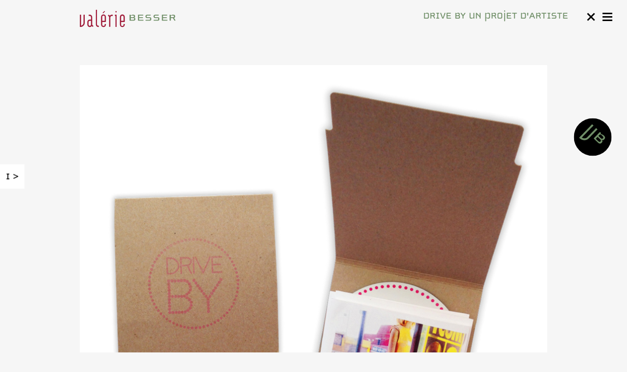

--- FILE ---
content_type: text/html; charset=UTF-8
request_url: https://www.valatwork.com/projet/drive-by-un-projet-d-artiste
body_size: 1428
content:
<!DOCTYPE html>
<html lang="fr">
	<head>
		<meta charset="utf-8">
		<meta http-equiv="X-UA-Compatible" content="IE=edge">
		<base href="https://www.valatwork.com/" />
		<title>Valérie Besser - DRIVE BY un projet d'artiste</title>
		<meta name="description" content="" />
		<meta name="keywords" content="" />
		<meta name="viewport" content="width=device-width, initial-scale=1, user-scalable=no" />
				<meta name="twitter:card" content="summary"/>
		<meta name="twitter:site" content="@"/>
		<meta name="twitter:image" content="https://www.valatwork.com/images/42/drive-by-un-projet-d-artiste_v5611694260266.jpg"/>
		<meta name="twitter:description" content=""/>
		<meta name="twitter:title" content="DRIVE BY un projet d'artiste"/>
		<meta name="twitter:url" content="https://www.valatwork.com/projet/drive-by-un-projet-d-artiste"/>
		<meta property="og:type" content="article" />
		<meta property="og:title" content="DRIVE BY un projet d'artiste" />
		<meta property="og:url" content="https://www.valatwork.com/projet/drive-by-un-projet-d-artiste" />
		<meta property="og:description" content="" />
		<meta property="og:site_name" content="Valérie Besser" />
		<meta property="og:locale" content="fr_FR" />
		<meta property="og:image" content="https://www.valatwork.com/images/42/drive-by-un-projet-d-artiste_v5611694260266.jpg" />
		<link rel="shortcut icon" href="favicon.png" />
		<link rel="apple-touch-icon" href="favicon.png" />
		<link type="text/css" rel="stylesheet" href="css/styles.css?time=1623747475" />		<link type="text/css" rel="stylesheet" href="css/fonts.min.css" />
		<link type="text/css" rel="stylesheet" href="css/font-awesome.min.css" />
		<link type="text/css" rel="stylesheet" href="css/photoswipe.css" />
		<link type="text/css" rel="stylesheet" href="css/default-skin/default-skin.css" />
		<script type="text/javascript" src="js/jquery-2.2.0.min.js"></script>
		<script type="text/javascript" src="js/jquery.easing.1.3.min.js"></script>
		<script type="text/javascript" src="js/packery.pkgd.min.js"></script>
		<script type="text/javascript" src="js/imagesloaded.pkgd.min.js"></script>
		<script type="text/javascript" src="js/jquery.lazy.min.js" defer></script>
		<script type="text/javascript" src="js/jquery.lazy.plugins.min.js" defer></script>
		<script type="text/javascript" src="js/moteur.js?time=1605174373"></script>		<script type="text/javascript" src="js/pages/projet.js?time=1601035644" defer></script>	</head>
	<body data-content="projet" data-url="projet/drive-by-un-projet-d-artiste" class="projet">
		<div id="wrapper">
						<header>
				<div class="table noborder nopadding">
					<div class="cell cell33">	<a href="https://www.valatwork.com/" class="accueil"><img src="images/valerie-besser_site_logo_1594125943.svg" alt="accueil"/></a>
</div>
					<div class="cell cell33"><span class="vert">Design graphique</span></div>
					<div class="cell cell33"><span class="rouge">Direction artistique</span></div>
				</div>
				<div class="titre">
					<h1 class="fit">DRIVE BY un projet d'artiste</h1>
				</div>
				<a href="javascript:void(0);" class="menu"><span class="line"></span><span class="line"></span><span class="line"></span></a>
				<a href="https://www.valatwork.com/" class="back"></a>			</header>
			<div id="circle"></div>
			<aside>
				<div class="header">
					<div class="table noborder nopadding">
						<div class="cell cell33">	<a href="https://www.valatwork.com/" class="accueil"><img src="images/valerie_besser_blanc.svg" alt="Valérie Besser - accueil"/></a>
</div>
						<div class="cell cell33"></div>
						<div class="cell cell33"></div>
					</div>
				</div>
				<nav>
					<ul class="fit-group">
								<li class="identite-visuelle">
				<a href="https://www.valatwork.com/identite-visuelle" class="fit"><span>Identité visuelle</span></a>
		</li>
		<li class="print">
				<a href="https://www.valatwork.com/print" class="fit"><span>Print</span></a>
		</li>
		<li class="illustration">
				<a href="https://www.valatwork.com/illustration" class="fit"><span>Illustration</span></a>
		</li>
		<li class="infos">
				<a href="https://www.valatwork.com/infos" class="fit"><span>Infos</span></a>
		</li>
					</ul>
				</nav>
								<a href="javascript:void(0);" class="close"><span class="line"></span><span class="line"></span><span class="line"></span></a>
			</aside>
			<main class="projet">
				<div id="pastille"><a href="https://www.valatwork.com/test/pdfs"><img src="images/valerie-besser_site_pastille_1594125943.svg" alt="Valérie Besser"/></a></div>
				<div class="content">			<div class="inner">
					<div class="image paysage">
												<img src="images/42/drive-by-un-projet-d-artiste_5611694260266.jpg" alt="DRIVE BY un projet d'artiste" width="1920" height="1920" data-size="1920x1920"/>
											</div>
					<div class="image paysage">
												<img src="images/42/drive-by-un-projet-d-artiste_5631694260266.jpg" alt="DRIVE BY un projet d'artiste" width="1920" height="1920" data-size="1920x1920"/>
											</div>
					<div class="image paysage">
												<img src="images/42/drive-by-un-projet-d-artiste_5651694260266.jpg" alt="DRIVE BY un projet d'artiste" width="1920" height="1920" data-size="1920x1920"/>
											</div>
					<div class="image paysage">
												<img src="images/42/drive-by-un-projet-d-artiste_5671694260266.jpg" alt="DRIVE BY un projet d'artiste" width="1920" height="1301" data-size="1920x1301"/>
											</div>
					<div class="image paysage">
												<img src="images/42/drive-by-un-projet-d-artiste_5691694260266.jpg" alt="DRIVE BY un projet d'artiste" width="1920" height="1301" data-size="1920x1301"/>
											</div>
					<div class="image portrait">
												<img src="images/42/drive-by-un-projet-d-artiste_5711694260266.jpg" alt="DRIVE BY un projet d'artiste" width="960" height="1560" data-size="960x1560"/>
											</div>
				<div class="contenu">
					<a href="javascript:void(0);" class="infos"></a>
					<a href="javascript:void(0);" class="close"></a>
					<div class="description">
						<p>Projet artistique multimedia / exposition</p>
<p>Logo, d&eacute;clinaisons de l'identit&eacute; visuelle &gt;<span class="Apple-converted-space">&nbsp; </span>catalogue, couverture de CD, site internet, carton d'invitation</p>					</div>
				</div>
							</div>				</div>
			</main>
			<footer class="reduce">
								<a href="javascript:void(0);" class="gotop"></a>
			</footer>
		</div>
	</body>
</html>


--- FILE ---
content_type: text/css
request_url: https://www.valatwork.com/css/styles.css?time=1623747475
body_size: 4889
content:
*{
border:0;
padding:0;
margin:0;
box-sizing:border-box;
}
*:focus{
outline:none;
}
.clean{
clear:both;
font-size:0px;
line-height:0px;
margin:0px;
padding:0px;
border:0px;
height:0px;
}
.no-transition{
-webkit-transition:none!important;
-moz-transition:none!important;
transition:none!important;
}
.force-loading{
height:0;
width:0;
overflow:hidden;
}
.noimg img{
visibility:hidden;
}
body,html{
min-height:100vh;
width:100%;
margin:0px;
padding:0px;
}
body{
position:relative;
color:#708f68;
background:#f6f6f6;
font-family:"chollaunicase", Helvetica, Arial, sans-serif;
text-transform:uppercase;
font-size:12px;
-moz-transition:background 800ms ease;
-webkit-transition:background 800ms ease;
transition:background 800ms ease;
}
body.maintenance{
color:#000000;
background:#f5f6f6;
font-size:12px;
overflow-x:hidden;
}
img,video,iframe{
display:inline-block;
max-width:100%;
width:auto;
max-height:100%;
height:auto;
margin:0;
vertical-align:top;
}
img[data-src],video{
width:100%;
}
a{
color:#a11d3b;
text-decoration:none;
}
a.pdf{
display:inline-block;
position:relative;
margin:20px 0;
}
a.pdf > *{
vertical-align:middle;
}
a.pdf:before{
content:"";
position:relative;
display:inline-block;
vertical-align:middle;
width:20px;
height:15px;
background:url('images/pdf.svg') left center no-repeat;
}
h1,h2,h3,h4,h5{
font-weight:normal;
font-size:inherit;
}
*+p{
margin-top:20px;
}
hr{
background:#000000;
width:10px;
height:5px;
margin:20px 0;
}
ul{
list-style-type:none;
}
small,.small{
font-size:0.8em;
}
.gauche{
text-align:left;
}
.centre{
text-align:center;
}
.droite{
text-align:right;
}
.w-auto{
width:auto;
margin-right:auto;
margin-left:auto;
min-width:250px;
padding:10px;
}
.hide{
display:none;
}
.v-hidden{
visibility:hidden;
}
.upper{
text-transform:uppercase;
}
.lower{
text-transform:lowercase;
}
.bold{
font-weight:bold;
}
.top{
vertical-align:top;
}
.bottom{
vertical-align:bottom;
}
.middle{
vertical-align:middle;
}
.w-auto:not(.table):not(table){
display:inline-block;
}
.table{
display:table;
table-layout:fixed;
border-collapse:collapse;
width:100%;
}
.table.nomargin{
margin:0;
}
.table+.table,table+table{
margin-top:10px;
}
.table .row{
display:table-row;
vertical-align:top;
}
.table .cell{
display:table-cell;
vertical-align:top;
padding:10px 20px;
}
.table.nopadding .cell,.table .cell.nopadding{
padding:0;
}
.table .col{
display:table-column;
vertical-align:top;
}
.table.middle .cell,.table.middle .row,.table.middle .col,.table .cell.middle,.table .row.middle,.table .col.middle{
vertical-align:middle;
}
.table.bottom .cell,.table.bottom .row,.table.bottom .col,.table .cell.bottom,.table .row.bottom,.table .col.bottom{
vertical-align:bottom;
}
.table .cell.cell10{
width:10%;
}
.table .cell.cell15{
width:15%;
}
.table .cell.cell20{
width:20%;
}
.table .cell.cell25{
width:25%;
}
.table .cell.cell30{
width:30%;
}
.table .cell.cell35{
width:30%;
}
.table .cell.cell33{
width:33.33%;
}
.table .cell.cell35{
width:35%;
}
.table .cell.cell40{
width:40%;
}
.table .cell.cell45{
width:45%;
}
.table .cell.cell50{
width:50%;
}
.table .cell.cell55{
width:55%;
}
.table .cell.cell60{
width:60%;
}
.table .cell.cell65{
width:60%;
}
.table .cell.cell66{
width:66.66%;
}
.table .cell.cell70{
width:70%;
}
.table .cell.cell75{
width:75%;
}
.table .cell.cell80{
width:80%;
}
.table .cell.cell85{
width:85%;
}
.table .cell.cell90{
width:90%;
}
.table .cell.cell95{
width:95%;
}
.table:not(.noborder) .cell+.cell,.table .row:not(.noborder) .cell+.cell{
border-left:1px solid #000000;
}
main > .content > .inner > .contenu *+.table,main > .content > .inner > .contenu *+table{
margin-top:20px;
}
.borderTop{
border-top:1px solid #000000;
}
.borderRight{
border-right:1px solid #000000;
}
.borderBottom{
border-bottom:1px solid #000000;
}
.borderLeft{
border-left:1px solid #000000;
}
.noborder{
border:0;
}
.border{
border:1px solid #000000;
}
.svg-container{
display:inline-block;
position:relative;
width:100%;
overflow:hidden;
}
.svg-container .svg-content{
display:inline-block;
position:relative;
max-height:100%;
max-width:100%;
width:auto;
height:auto;
}
.vert{
color:#708f68;
}
.rouge{
color:#a11d3b;
}
.reseau+.reseau:before{
content:"/";
display:inline-block;
padding:0 5px;
}
#pastille{
position:fixed;
top:33.33%;
right:30px;
width:80px;
height:80px;
overflow:hidden;
z-index:999;
-webkit-transition:opacity 200ms ease;
-moz-transition:opacity 200ms ease;
transition:opacity 200ms ease;
}
#wrapper{
position:relative;
margin:0 auto;
width:100%;
min-height:100%;
}
/*Header*/
header{
position:relative;
padding:20px calc(25px + 10vw);
font-size:26px;
-webkit-transition:opacity 200ms ease,top 200ms ease;
-moz-transition:opacity 200ms ease,top 200ms ease;
transition:opacity 200ms ease,top 200ms ease;
}
header.sticky{
position:fixed;
top:-100%;
z-index:1;
background:#f6f6f6;
}
header.sticky.show{
top:0;
}
header a.accueil{
display:block;
margin-left:10px;
width:226px;
}
header .table .cell span{
display:inline-block;
margin-left:10px;
margin-top:3px;
}
body:not(.accueil) header .table .cell span{
display:none;
}
header .titre{
position:absolute;
top:21px;
right:120px;
left:33.33%;
font-size:26px;
color:#708f68;
}
header .titre > h1,header .titre > h2{
text-align:right;
}
header a.menu{
position:absolute;
display:block;
top:28px;
right:30px;
width:20px;
z-index:3;
}
header a.menu .line{
position:relative;
display:block;
width:100%;
height:3px;
background:#000000;
-webkit-transition:all 300ms cubic-bezier(0.175, 0.885, 0.32, 1.275);
-moz-transition:all 300ms cubic-bezier(0.175, 0.885, 0.32, 1.275);
transition:all 300ms cubic-bezier(0.175, 0.885, 0.32, 1.275);
-webkit-transform-origin:50% 50%;
-moz-transform-origin:50% 50%;
transform-origin:50% 50%;
}
header a.menu .line+.line{
margin-top:4px;
}
header a.menu.rotate .line:nth-child(1){
-webkit-transform:rotate(45deg) translate(4.25px,4.5px);
-moz-transform:rotate(45deg) translate(4.25px,4.5px);
transform:rotate(45deg) translate(4.25px,4.5px);
}
header a.menu.rotate .line:nth-child(2){
visibility:hidden;
}
header a.menu.rotate .line:nth-child(3){
-webkit-transform:rotate(-45deg) translate(5px,-6px);
-moz-transform:rotate(-45deg) translate(5px,-6px);
transform:rotate(-45deg) translate(5px,-6px);
}
header a.back{
position:absolute;
display:block;
top:28px;
right:65px;
width:17px;
height:17px;
background:url('images/close.svg') center center no-repeat;
background-size:100% auto;
}
/*Footer*/
footer{
height:100px;
position:relative;
padding:20px calc(25px + 10vw);
font-size:26px;
}
footer .table{
max-width:1120px;
}
footer a.gotop{
position:absolute;
display:block;
top:25px;
right:30px;
width:20px;
height:10px;
background:url('images/gotop.svg') center center no-repeat;
background-size:100% auto;
}
footer.reduce{
height:30px;
padding:0;
}
footer.reduce a.gotop{
top:0;
right:30px;
}
footer .table.nopadding .cell{
padding-left:10px;
}
/*Aside*/
#circle{
position:fixed;
top:0;
right:0;
border-radius:50%;
background:#708f68;
-webkit-transform:translate(50%,-50%) scale(0);
-moz-transform:translate(50%,-50%) scale(0);
transform:translate(50%,-50%) scale(0);
-webkit-transition:transform 150ms ease;
-moz-transition:transform 150ms ease;
transition:transform 150ms ease;
z-index:2;
}
#circle.show{
-webkit-transform:translate(50%,-50%) scale(1);
-moz-transform:translate(50%,-50%) scale(1);
transform:translate(50%,-50%) scale(1);
}
aside{
position:fixed;
top:0;
right:0;
bottom:0;
left:0;
z-index:4;
padding:20px 0;
font-size:26px;
background:#708f68;
color:#ffffff;
visibility:hidden;
}
aside .header{
padding:0 calc(25px + 10vw);
}
aside nav{
position:relative;
}
aside nav > ul{
display:block;
position:absolute;
top:50%;
right:0;
left:0;
max-height:100%;
-webkit-transform:translateY(-50%);
-moz-transform:translateY(-50%);
transform:translateY(-50%);
padding:50px calc(25px + 10vw);
}
aside nav > ul.mask{
background:#87aa7f;
z-index:1;
-webkit-clip-path:circle(0px);
clip-path:circle(0px);
pointer-events:none;
}
aside nav > ul > li{
position:relative;
display:block;
font-size:116px;
line-height:180%;
}
aside nav ul li a{
position:relative;
vertical-align:middle;
cursor:none;
}
aside nav ul li a span{
white-space:nowrap;
}
aside a{
color:#ffffff;
}
aside nav > ul.mask a{
color:#a11d3b;
}
aside a.accueil{
display:block;
margin-left:10px;
width:226px;
}
aside .footer{
padding:0 calc(25px + 10vw);
}
aside .footer .table{
height:100px;
}
aside .footer .table.nopadding .cell{
padding-left:10px;
}
aside a.close{
position:absolute;
display:block;
top:28px;
right:30px;
width:20px;
height:17px;
}
aside a.close .line{
position:relative;
display:block;
width:100%;
height:3px;
background:#ffffff;
-webkit-transition:all 300ms cubic-bezier(0.175, 0.885, 0.32, 1.275);
-moz-transition:all 300ms cubic-bezier(0.175, 0.885, 0.32, 1.275);
transition:all 300ms cubic-bezier(0.175, 0.885, 0.32, 1.275);
-webkit-transform-origin:50% 50%;
-moz-transform-origin:50% 50%;
transform-origin:50% 50%;
}
aside a.close .line+.line{
margin-top:4px;
}
aside a.close.rotate .line:nth-child(1){
-webkit-transform:rotate(45deg) translate(4.25px,4.5px);
-moz-transform:rotate(45deg) translate(4.25px,4.5px);
transform:rotate(45deg) translate(4.25px,4.5px);
}
aside a.close.rotate .line:nth-child(2){
visibility:hidden;
}
aside a.close.rotate .line:nth-child(3){
-webkit-transform:rotate(-45deg) translate(5px,-6px);
-moz-transform:rotate(-45deg) translate(5px,-6px);
transform:rotate(-45deg) translate(5px,-6px);
}
aside.show{
visibility:visible;
}
/*Main*/
main{
position:relative;
font-size:18px;
height:100%;
}
main > .content{
height:100%;
padding:50px 0;
}
main > .content > .inner{
position:relative;
height:100%;
max-width:1120px;
margin:0 calc(25px + 10vw);
}
main > .content > .inner > .contenu{
padding:0 calc(25px + 6.45vw);
font-size:56px;
}
main.page > .content > .inner > .contenu{
font-size:52px;
}
main > .content > .inner > .image{
text-align:center;
margin:0 10px 50px 10px;
}
main > .content > .inner > .image.paysage{
max-width:1120px;
}
main > .content > .inner > .image.portrait{
max-width:622px;
}
main > .content > .inner > .image span{
display:block;
}
main > .content > .inner table{
width:100%;
border-spacing:0;
border-collapse:collapse;
margin:10px 0;
text-align:left;
}
main > .content > .inner table.fixed{
table-layout:fixed;
}
main > .content > .inner table.auto{
width:auto;
}
main > .content > .inner table th,main > .content > .inner table td{
vertical-align:middle;
}
main > .content > .inner table.nopadding th,main > .content > .inner table.nopadding td,main > .content > .inner table tr.nopadding th,main > .content > .inner table tr.nopadding td,main > .content > .inner table th.nopadding,main > .content > .inner table td.nopadding{
padding:0px;
}
main > .content > .inner table th{
font-weight:bold;
}
main > .content > .inner table.gauche th,main > .content > .inner table.gauche td,main > .content > .inner table tr.gauche th,main > .content > .inner table tr.gauche td,main > .content > .inner table th.gauche,main > .content > .inner table td.gauche{
text-align:left;
}
main > .content > .inner table.droite th,main > .content > .inner table.droite td,main > .content > .inner table tr.droite th,main > .content > .inner table tr.droite td,main > .content > .inner table th.droite,main > .content > .inner table td.droite{
text-align:right;
}
main > .content > .inner table.centre th,main > .content > .inner table.centre td,main > .content > .inner table tr.centre th,main > .content > .inner table tr.centre td,main > .content > .inner table th.centre,main > .content > .inner table td.centre{
text-align:center;
}
main > .content > .inner table.borderall th,main > .content > .inner table.borderall td,main > .content > .inner table tr.borderall th,main > .content > .inner table tr.borderall td,main > .content > .inner table th.borderall,main > .content > .inner table td.borderall{
border:1px solid #000000;
}
main > .content > .inner table.borderall.borderthick th,main > .content > .inner table.borderall.borderthick td,main > .content > .inner table tr.borderall.borderthick th,main > .content > .inner table tr.borderall.borderthick td,main > .content > .inner table th.borderall.borderthick,main > .content > .inner table td.borderall.borderthick{
border-width:2px;
}
main > .content > .inner table.borderright th,main > .content > .inner table.borderright td,main > .content > .inner table tr.borderright th,main > .content > .inner table tr.borderright td,main > .content > .inner table th.borderright,main > .content > .inner table td.borderright{
border-right-width:1px;
border-right-style:solid;
border-right-color:#000000;
}
main > .content > .inner table.borderright.borderthick th,main > .content > .inner table.borderright.borderthick td,main > .content > .inner table tr.borderright.borderthick th,main > .content > .inner table tr.borderright.borderthick td,main > .content > .inner table th.borderright.borderthick,main > .content > .inner table td.borderright.borderthick{
border-right-width:2px;
}
main > .content > .inner table.bordertop th,main > .content > .inner table.bordertop td,main > .content > .inner table tr.bordertop th,main > .content > .inner table tr.bordertop td,main > .content > .inner table th.bordertop,main > .content > .inner table td.bordertop{
border-top-width:1px;
border-top-style:solid;
border-top-color:#000000;
}
main > .content > .inner table.bordertop.borderthick th,main > .content > .inner table.bordertop.borderthick td,main > .content > .inner table tr.bordertop.borderthick th,main > .content > .inner table tr.bordertop.borderthick td,main > .content > .inner table th.bordertop.borderthick,main > .content > .inner table td.bordertop.borderthick{
border-top-width:2px;
}
main > .content > .inner table.borderbottom th,main > .content > .inner table.borderbottom td,main > .content > .inner table tr.borderbottom th,main > .content > .inner table tr.borderbottom td,main > .content > .inner table th.borderbottom,main > .content > .inner table td.borderbottom{
border-bottom-width:1px;
border-bottom-style:solid;
border-bottom-color:#000000;
}
main > .content > .inner table.borderbottom.borderthick th,main > .content > .inner table.borderbottom.borderthick td,main > .content > .inner table tr.borderbottom.borderthick th,main > .content > .inner table tr.borderbottom.borderthick td,main > .content > .inner table th.borderbottom.borderthick,main > .content > .inner table td.borderbottom.borderthick{
border-bottom-width:2px;
}
main > .content > .inner table.borderleft th,main > .content > .inner table.borderleft td,main > .content > .inner table tr.borderleft th,main > .content > .inner table tr.borderleft td,main > .content > .inner table th.borderleft,main > .content > .inner table td.borderleft{
border-left-width:1px;
border-left-style:solid;
border-left-color:#000000;
}
main > .content > .inner table.borderleft.borderthick th,main > .content > .inner table.borderleft.borderthick td,main > .content > .inner table tr.borderleft.borderthick th,main > .content > .inner table tr.borderleft.borderthick td,main > .content > .inner table th.borderleft.borderthick,main > .content > .inner table td.borderleft.borderthick{
border-left-width:2px;
}
main > .content > .inner table.borderthick th,main > .content > .inner table.borderthick td,main > .content > .inner table tr.borderthick th,main > .content > .inner table tr.borderthick td,main > .content > .inner table th.borderthick,main > .content > .inner table td.borderthick{
border-width:2px;
}
main > .content > .inner table tr.selected,main > .content > .inner table th.selected,main > .content > .inner table td.selected{
background:rgba(0,0,0,0.2);
font-weight:bold;
}
main > .content > .inner table.vtop th,main > .content > .inner table.vtop td,main > .content > .inner table tr.vtop th,main > .content > .inner table tr.vtop td,main > .content > .inner table th.vtop,main > .content > .inner table td.vtop{
vertical-align:top;
}
main > .content > .inner table.vmiddle th,main > .content > .inner table.vmiddle td,main > .content > .inner table tr.vmiddle th,main > .content > .inner table tr.vmiddle td,main > .content > .inner table th.vmiddle,main > .content > .inner table td.vmiddle{
vertical-align:middle;
}
main > .content > .inner table.vbottom th,main > .content > .inner table.vbottom td,main > .content > .inner table tr.vbottom th,main > .content > .inner table tr.vbottom td,main > .content > .inner table th.vbottom,main > .content > .inner table td.vbottom{
vertical-align:bottom;
}
main > .content > .inner ul:not(.nomargin){
margin-bottom:20px;
}
/*Intro*/
body.intro{
background:#ffffff;
}
body.intro #pastille{
opacity:0;
display:none;
}
body.intro header{
opacity:0;
}
body.intro header:before{
content:"";
position:absolute;
z-index:1;
top:0;
right:0;
bottom:0;
left:0;
}
#intro_logo{
position:relative;
height:100vh;
}
#intro_logo .image{
position:absolute;
top:50%;
left:50%;
width:784px;
-webkit-transform:translate(-50%,-50%);
-moz-transform:translate(-50%,50%);
transform:translate(-50%,-50%);
z-index:10;
text-align:center;
}
#intro_logo .image img{
width:65%;
}
#intro_logo .mentions{
position:absolute;
bottom:0;
left:50%;
height:150px;
max-height:25%;
width:509.6px;
font-size:26px;
z-index:10;
opacity:0;
-webkit-transform:translateX(-50%);
-moz-transform:translateX(-50%);
transform:translateX(-50%);
white-space:nowrap;
}
#intro_logo .rectLeft,#intro_logo .rectRight{
position:absolute;
top:0;
height:100%;
z-index:2;
background:#ffffff;
width:50%;
display:none;
}
#intro_logo .rectLeft{
left:0;
}
#intro_logo .rectRight{
right:0;
}
#intro_logo .rectLeft:after,#intro_logo .rectRight:after{
content:"";
position:absolute;
bottom:0;
width:4px;
height:72%;
background:#708f68;
z-index:3;
}
#intro_logo .rectLeft:after{
right:0;
}
#intro_logo .rectRight:after{
left:0;
}
#intro_texte{
position:relative;
padding:150px calc(50px + 15vw);
font-size:52px;
}
#intro_texte:after{
content:"";
position:absolute;
width:22px;
height:11px;
bottom:50px;
left:50%;
background:url('images/fleche.svg') center center no-repeat;
-webkit-transform:translate(-50%,-50%);
-moz-transform:translate(-50%,-50%);
transform:translate(-50%,-50%);
}
/*Page*/
body.page{
background:#ffffff;
}
body.page header.sticky{
background:#ffffff;
}
main.page > .content > .inner > .image{
text-align:left;
background-size:cover;
background-repeat:no-repeat;
background-position:center center;
}
main.page > .content > .inner > .image img{
width:100%;
height:auto;
max-width:none;
max-height:none;
}
/*Accueil*/
body.accueil header a.back{
display:none;
}
body.accueil header .titre{
display:none;
}
main.accueil > .content > .inner .grid-sizer{
width:11.11%;
}
main.accueil > .content > .inner .projet{
padding:10px;
}
main.accueil > .content > .inner .projet,main.accueil > .content > .inner .projet.size1{
width:33.33%;
}
main.accueil > .content > .inner .projet.size2{
width:66.66%;
}
main.accueil > .content > .inner .projet a{
position:relative;
display:block;
-webkit-box-shadow:5px 5px 5px 0px rgba(0,0,0,0.1);
-moz-box-shadow:5px 5px 5px 0px rgba(0,0,0,0.1);
box-shadow:5px 5px 5px 0px rgba(0,0,0,0.1);
-webkit-transition:-webkit-box-shadow 200ms ease,opacity 200ms ease;
-moz-transition:-moz-box-shadow 200ms ease, opacity 200ms ease;
transition:box-shadow 200ms ease, opacity 200ms ease;
}
main.accueil > .content > .inner .projet a .image{
background-size:cover;
background-repeat:no-repeat;
background-position:center center;
}
main.accueil > .content > .inner .projet img,main.accueil > .content > .inner .projet video{
width:100%;
height:auto;
max-width:none;
max-height:none;
}
main.accueil > .content > .inner .projet .titre{
position:absolute;
top:10px;
right:10px;
bottom:10px;
left:10px;
background:rgba(246,246,246,0.9);
color:#a11d3b;
font-size:26px;
text-align:left;
opacity:0;
-webkit-transition:opacity 200ms ease;
-moz-transition:opacity 200ms ease;
transition:opacity 200ms ease;
}
main.accueil > .content > .inner .projet .titre .content{
position:absolute;
padding:30px;
top:50%;
-webkit-transform:translateY(-50%);
-moz-transform:translateY(-50%);
transform:translateY(-50%);
vertical-align:middle;
}
/*Projets*/
main.projets > .content > .inner .grid-sizer{
width:11.11%;
}
main.projets > .content > .inner .projet{
padding:10px;
}
main.projets > .content > .inner .projet,main.projets > .content > .inner .projet.size1{
width:33.33%;
}
main.projets > .content > .inner .projet.size2{
width:66.66%;
}
main.projets > .content > .inner .projet a{
position:relative;
display:block;
-webkit-box-shadow:5px 5px 5px 0px rgba(0,0,0,0.1);
-moz-box-shadow:5px 5px 5px 0px rgba(0,0,0,0.1);
box-shadow:5px 5px 5px 0px rgba(0,0,0,0.1);
-webkit-transition:-webkit-box-shadow opacity 200ms ease;
-moz-transition:-moz-box-shadow opacity 200ms ease;
transition:box-shadow 200ms ease;
}
main.projets > .content > .inner .projet a .image{
background-size:cover;
background-repeat:no-repeat;
background-position:center center;
}
main.projets > .content > .inner .projet img,main.projets > .content > .inner .projet video{
width:100%;
height:auto;
max-width:none;
max-height:none;
}
main.projets > .content > .inner .projet .titre{
position:absolute;
top:10px;
right:10px;
bottom:10px;
left:10px;
background:rgba(246,246,246,0.9);
color:#a11d3b;
font-size:26px;
text-align:left;
opacity:0;
-webkit-transition:opacity 200ms ease;
-moz-transition:opacity 200ms ease;
transition:opacity 200ms ease;
}
main.projets > .content > .inner .projet .titre .content{
position:absolute;
padding:30px;
top:50%;
-webkit-transform:translateY(-50%);
-moz-transform:translateY(-50%);
transform:translateY(-50%);
vertical-align:middle;
}
/*Projet*/
main.projet > .content > .inner > .image{
text-align:left;
background-size:cover;
background-repeat:no-repeat;
background-position:center center;
}
main.projet > .content > .inner > .image.portrait{
width:55.55%;
}
main.projet > .content > .inner > h5{
margin-top:100px;
margin-bottom:50px;
font-size:26px;
}
main.projet > .content > .inner > .contenu{
position:fixed;
top:50%;
left:0;
width:24.998%;
height:calc(-340px + 90vh);
-webkit-transform:translate(-100%,-50%);
-moz-transform:translate(-100%,-50%);
transform:translate(-100%,-50%);
background-color:#ffffff;
padding:20px;
z-index:1;
-webkit-transition:-webkit-transform 200ms ease;
-moz-transition:-moz-transform 200ms ease;
transition:transform 200ms ease;
}
main.projet > .content > .inner > .contenu.show{
-webkit-transform:translate(0,-50%);
-moz-transform:translate(0,-50%);
transform:translate(0,-50%);
}
main.projet > .content > .inner > .contenu a.infos{
position:absolute;
display:block;
top:50%;
left:100%;
-webkit-transform:translateY(-50%);
-moz-transform:translateY(-50%);
transform:translateY(-50%);
vertical-align:middle;
width:50px;
height:50px;
background:url('images/infos.svg') center center no-repeat;
background-size:60% auto;
background-color:#ffffff;
-webkit-transition:left 200ms ease;
-moz-transition:left 200ms ease;
transition:left 200ms ease;
}
main.projet > .content > .inner > .contenu.show a.infos{
left:-100%;
}
main.projet > .content > .inner > .contenu a.close{
position:absolute;
display:block;
top:8px;
right:8px;
width:17px;
height:17px;
background:url('images/close.svg') center center no-repeat;
background-size:100% auto;
}
main.projet > .content > .inner > .contenu > .description{
position:relative;
font-size:26px;
max-height:100%;
overflow-x:hidden;
overflow-y:auto;
}
main.projet > .content > .inner .grid-sizer{
width:11.11%;
}
main.projet > .content > .inner .projet{
padding:10px;
}
main.projet > .content > .inner .projet{
width:33.33%;
}
main.projet > .content > .inner .projet a{
position:relative;
display:block;
-webkit-box-shadow:5px 5px 5px 0px rgba(0,0,0,0.1);
-moz-box-shadow:5px 5px 5px 0px rgba(0,0,0,0.1);
box-shadow:5px 5px 5px 0px rgba(0,0,0,0.1);
-webkit-transition:-webkit-box-shadow 200ms ease,opacity 200ms ease;
-moz-transition:-moz-box-shadow 200ms ease, opacity 200ms ease;
transition:box-shadow 200ms ease, opacity 200ms ease;
}
main.projet > .content > .inner .projet a .image{
-webkit-filter:grayscale(100%);
filter:grayscale(100%);
background-size:cover;
background-repeat:no-repeat;
background-position:center center;
}
main.projet > .content > .inner > .image img,main.projet > .content > .inner .projet img,main.projet > .content > .inner .projet video{
width:100%;
height:auto;
max-width:none;
max-height:none;
}
main.projet > .content > .inner .projet .titre{
position:absolute;
top:10px;
right:10px;
bottom:10px;
left:10px;
background:rgba(246,246,246,0.9);
color:#a11d3b;
font-size:26px;
text-align:left;
opacity:0;
-webkit-transition:opacity 200ms ease;
-moz-transition:opacity 200ms ease;
transition:opacity 200ms ease;
}
main.projet > .content > .inner .projet .titre .content{
position:absolute;
padding:10px;
top:50%;
-webkit-transform:translateY(-50%);
-moz-transform:translateY(-50%);
transform:translateY(-50%);
vertical-align:middle;
}
/*Loaded&Loading*/
body:not(.loaded){
overflow:hidden;
}
body:not(.loaded) *{
visibility:hidden!important;
}
/*PhotoSwipe*/

/*Mobile*/
body.mobile{

}
/*Not Mobile*/
body:not(.mobile)::-webkit-scrollbar,body:not(.mobile) main.projet > .content > .inner > .contenu > .description::-webkit-scrollbar{width:0!important}
body:not(.mobile),body:not(.mobile) main.projet > .content > .inner > .contenu > .description{overflow:-moz-scrollbars-none;scrollbar-width:none;}
body:not(.mobile),body:not(.mobile) main.projet > .content > .inner > .contenu > .description{-ms-overflow-style:none;}
body:not(.mobile) main.accueil > .content > .inner .projet a:hover,body:not(.mobile) main.projets > .content > .inner .projet a:hover,body:not(.mobile) main.projet > .content > .inner .assoc a:hover{
-webkit-box-shadow:5px 5px 5px 0px rgba(0,0,0,0);
-moz-box-shadow:5px 5px 5px 0px rgba(0,0,0,0);
box-shadow:5px 5px 5px 0px rgba(0,0,0,0);
}
body:not(.mobile) main.accueil > .content > .inner .projet a:hover .titre,body:not(.mobile) main.projets > .content > .inner .projet a:hover .titre,body:not(.mobile) main.projet > .content > .inner .assoc a:hover .titre{
opacity:1;
}
/*Responsive elements*/
@media screen and (min-width:1441px){
main > .content > .inner{
margin:0 auto;
}
}
@media screen and (max-width:1440px){
#intro_logo .image{
width:calc(256px + 36.67vw);
}
#intro_logo .mentions{
width:calc(165.5px + 23.85vw);
}
header a.accueil{
width:calc(112px + 7.92vw);
}
aside a.accueil{
width:calc(112px + 7.92vw);
}
header .titre{
top:calc(10.5px + 0.729vw);
}
header a.menu{
top:calc(7px + 1.458vw);
}
header a.back{
top:calc(7px + 1.458vw);
}
aside a.close{
top:calc(7px + 1.458vw);
}
}
@media screen and (max-width:1280px){
header{
padding:calc(4px + 1.25vw) calc(-91.8px + 19.125vw);
}
header a.menu{
right:calc(-2px + 2.5vw);
}
header a.back{
right:calc(33px + 2.5vw);
}
aside a.close{
right:calc(-2px + 2.5vw);
}
footer a.gotop{
right:calc(-2px + 2.5vw);
}
footer.reduce a.gotop{
right:calc(-2px + 2.5vw);
}
main > .content > .inner{
margin:0 calc(-91.8px + 19.125vw);
}
aside{
padding:calc(4px + 1.25vw) 0;
}
aside .header{
padding:0 calc(-91.8px + 19.125vw);
}
aside nav > ul{
padding:50px calc(-75.8px + 17.875vw);
}
aside .footer{
padding:0 calc(-91.8px + 19.125vw);
}
footer{
padding:calc(-12px + 2.5vw) calc(-75.8px + 17.875vw);
}
#intro_texte{
padding:150px calc(-75.8px + 17.875vw);
}
main.projet > .content > .inner > .contenu{
width:calc(192px + 10vw);
}
#pastille{
width:6.25vw;
height:6.25vw;
}
}
@media screen and (max-width:800px){
#pastille{
display:none;
}
main.accueil > .content > .inner .grid-sizer,main.projets > .content > .inner .grid-sizer,main.projet > .content > .inner .grid-sizer{
width:50%;
}
main.accueil > .content > .inner .projet,main.accueil > .content > .inner .projet.size1,main.accueil > .content > .inner .projet.size2,main.projets > .content > .inner .projet,main.projets > .content > .inner .projet.size1,main.projets > .content > .inner .projet.size2,main.projet > .content > .inner .projet{
width:50%;
}
header .titre{
position:relative;
padding:0 10px;
width:100%;
top:auto;
right:auto;
left:auto;
}
header .table .cell:not(:first-child){
display:none;
}
aside .footer{
padding-right:10px;
}
aside .footer .table{
height:36px;
}
aside .footer .table .cell:nth-child(2){
text-align:center;
}
aside .footer .table .cell:last-child{
text-align:right;
}
footer{
height:46px;
padding:20px 10px 10px 0;
}
footer .table .cell:nth-child(2){
text-align:center;
}
footer .table .cell:last-child{
text-align:right;
}
footer a.gotop{
top:0;
width:20px;
height:10px;
}
}
@media screen and (max-width:480px){
main.accueil > .content > .inner .grid-sizer,main.projets > .content > .inner .grid-sizer,main.projet > .content > .inner .grid-sizer,main.accueil > .content > .inner .projet,main.accueil > .content > .inner .projet.size1,main.accueil > .content > .inner .projet.size2,main.projets > .content > .inner .projet,main.projets > .content > .inner .projet.size1,main.projets > .content > .inner .projet.size2,main.projet > .content > .inner .projet{
width:100%;
}
#intro_logo .image{
width:90%;
top:40%;
}
#intro_logo .mentions{
width:58.25%;
max-height:35%;
}
#intro_logo .mentions .table{
display:block;
}
#intro_logo .mentions .table .cell{
display:block;
width:100%;
text-align:left;
}
#intro_texte{
padding:150px 10px;
}
header{
padding:10px 0;
}
header .table{
max-width:1120px;
}
header a.accueil{
width:150px;
}
header a.menu{
top:9px;
right:5px;
width:30px;
height:27px;
padding:5px;
}
header a.back{
top:14px;
right:45px;
}
aside{
padding:10px 0;
}
aside .header{
padding:0;
}
aside a.accueil{
width:150px;
}
aside a.close{
top:9px;
right:5px;
padding:5px;
width:30px;
height:27px;
}
footer a.gotop{
top:-5px;
right:50%;
-webkit-transform:translateX(50%);
-moz-transform:translateX(50%);
transform:translateX(50%);
padding:5px;
width:30px;
height:20px;
background-size:20px auto;
}
footer.reduce a.gotop{
top:-5px;
right:50%;
-webkit-transform:translateX(50%);
-moz-transform:translateX(50%);
transform:translateX(50%);
padding:5px;
width:30px;
height:20px;
background-size:20px auto;
}
aside nav > ul{
padding:50px 10px;
}
aside .footer{
padding:0;
}
aside .footer .table{
max-width:1120px;
}
main > .content > .inner{
margin:0;
}
main > .content > .inner > .contenu{
padding:0 10px;
}
main.projet > .content > .inner > .contenu{
position:relative;
top:auto;
left:auto;
width:auto;
height:auto!important;
margin:0 10px;
-webkit-transform:none!important;
-moz-transform:none!important;
transform:none!important;
z-index:0;
}
main.projet > .content > .inner > .contenu a.infos,main.projet > .content > .inner > .contenu a.close{
display:none;
}
main.projet > .content > .inner > h5{
margin-top:50px;
margin-bottom:20px;
padding:0 10px;
}
}
/*Responsive textes*/
@media screen and (min-width:481px) and (max-width:1440px){
#intro_logo .mentions{
font-size:calc(14px + 0.83vw);
}
#intro_texte{
font-size:calc(17px + 2.4vw);
}
header{
font-size:calc(14px + 0.83vw);
}
header .titre{
font-size:calc(14px + 0.83vw);
}
footer{
font-size:calc(14px + 0.83vw);
}
aside{
font-size:calc(14px + 0.83vw);
}
aside nav > ul > li{
font-size:calc(17px + 6.875vw);
}
main.accueil > .content > .inner .projet .titre,main.projets > .content > .inner .projet .titre,main.projet > .content > .inner .projet .titre{
font-size:calc(14px + 0.83vw);
}
main > .content > .inner > .contenu{
font-size:calc(13.5px + 3.23vw);
}
main.page > .content > .inner > .contenu{
font-size:calc(17px + 2.4vw);
}
main.projet > .content > .inner > .contenu > .description{
font-size:calc(14px + 0.83vw);
}
}
@media screen and (max-width:480px){
#intro_logo .mentions{
font-size:18px;
}
#intro_texte{
font-size:29px;
}
header{
font-size:18px;
}
header .titre{
font-size:18px;
}
footer{
font-size:18px;
}
aside{
font-size:18px;
}
main.accueil > .content > .inner .projet .titre,main.projets > .content > .inner .projet .titre,main.projet > .content > .inner .projet .titre{
font-size:18px;
}
aside nav > ul > li{
font-size:50px;
}
main > .content > .inner > .contenu,main.page > .content > .inner > .contenu{
font-size:29px;
}
main.projet > .content > .inner > .contenu > .description{
font-size:18px;
}
main.projet > .content > .inner > h5{
font-size:16px;
}
}

--- FILE ---
content_type: text/css
request_url: https://www.valatwork.com/css/fonts.min.css
body_size: 96
content:
@font-face{
	font-family: 'chollaunicase';
	src: url('fonts/chollaunicase-medium.eot');
	src: url('fonts/chollaunicase-medium.eot?#iefix') format('embedded-opentype'),
		url('fonts/chollaunicase-medium.woff2') format('woff2'),
		url('fonts/chollaunicase-medium.woff') format('woff'),
		url('fonts/chollaunicase-medium.ttf') format('truetype'),
		url('fonts/chollaunicase-medium.svg#chollaunicasemedium') format('svg');
	font-weight:normal;
	font-style:normal;
}

--- FILE ---
content_type: image/svg+xml
request_url: https://www.valatwork.com/css/images/close.svg
body_size: 105
content:
<svg id="Calque_1" data-name="Calque 1" xmlns="http://www.w3.org/2000/svg" viewBox="0 0 17 17"><title>Plan de travail 25</title><rect x="-1.5" y="7" width="20" height="3" transform="translate(-3.52 8.5) rotate(-45)"/><rect x="7" y="-1.5" width="3" height="20" transform="translate(-3.52 8.5) rotate(-45)"/></svg>

--- FILE ---
content_type: image/svg+xml
request_url: https://www.valatwork.com/images/valerie-besser_site_logo_1594125943.svg
body_size: 1224
content:
<svg id="Calque_1" data-name="Calque 1" xmlns="http://www.w3.org/2000/svg" viewBox="0 0 218 44"><defs><style>.cls-1{fill:#a11d3b;}.cls-2{fill:#708f68;}</style></defs><title>Plan de travail 20</title><path class="cls-1" d="M73.18,10.17v2.58h1.28v23H77V10.17Zm1.28-4.84H77V2.76H74.46Z"/><path class="cls-1" d="M0,10.17H2.57v23c1.16,0,5.07-1.84,5.07-5.58V10.17H10.2v17.4c0,4.66-4.34,8.4-8.92,8.4H0Z"/><path class="cls-1" d="M91.51,23V14.77a2.57,2.57,0,0,0-5.13,0V23Zm-5.13,2.51v5.64a2.57,2.57,0,1,0,5.13,0V29.84H94v1.29a5.07,5.07,0,1,1-10.14,0V14.77a5.07,5.07,0,1,1,10.14,0V25.49Z"/><path class="cls-1" d="M23.34,23H20.77a2.71,2.71,0,0,0-2.57,2.51v5.64a2.77,2.77,0,0,0,2.57,2.57,2.77,2.77,0,0,0,2.57-2.57Zm2.5,8.33L28.59,34l-1.89,1.9-1.78-1.78a5.4,5.4,0,0,1-4.15,2.08,5.06,5.06,0,0,1-5.07-5.08V25.49a5.07,5.07,0,0,1,5.07-5.09h2.57V15.32a2.76,2.76,0,0,0-2.57-2.57H18.51V10.17h2.26a5.12,5.12,0,0,1,5.07,5.15Z"/><path class="cls-1" d="M36,0V30.88a2.71,2.71,0,0,0,2.57,2.52h1.28V36H38.61a5.07,5.07,0,0,1-5.07-5.09V0Z"/><path class="cls-1" d="M47.65,6.25l3.85-3.8,1.16,1.17L48.87,7.48ZM52.05,23V14.77a2.57,2.57,0,0,0-5.14,0V23Zm-5.14,2.51v5.64a2.57,2.57,0,0,0,5.14,0V29.84h2.5v1.29a5.07,5.07,0,1,1-10.14,0V14.77a5.07,5.07,0,1,1,10.14,0V25.49Z"/><path class="cls-1" d="M62.74,12.32a5.86,5.86,0,0,1,4.39-2.15h1.78v2.58H67.13a3.76,3.76,0,0,0-3.29,3.3V35.72H61.27V14.64l-2.69-2.75,1.9-1.84Z"/><path class="cls-2" d="M113.83,19c0-1-.7-1.59-1.88-1.59h-5.41V21h5.25a1.87,1.87,0,0,0,2-1.72Zm-.67-5.58A1.59,1.59,0,0,0,111.44,12h-3.12a1.63,1.63,0,0,0-1.78,1.46v2.21h4.71a1.82,1.82,0,0,0,1.91-1.51Zm-.54,9.35h-8.44V10.88a.78.78,0,0,1,.86-.67h.41a.75.75,0,0,1,.61.32l.35.53a.59.59,0,0,0,.48.3c1.3,0,2.23-1.22,4.43-1.22h.38c2.55,0,3.82,1.27,3.82,3v1.22a2.13,2.13,0,0,1-2,2.07v.08a2.39,2.39,0,0,1,2.64,2.12V20c0,1.49-1.47,2.81-3.57,2.81"/><path class="cls-2" d="M132.35,22.8h-9.82a.81.81,0,0,1-.89-.74V11a.83.83,0,0,1,.93-.75h9.33c.54,0,1,.3,1,.75v.29c0,.45-.42.74-1,.74H124v3.67h7.26c.55,0,1,.29,1,.74v.29c0,.46-.41.75-1,.75H124V21h8.35c.54,0,1,.3,1,.75v.29c0,.45-.41.74-1,.74"/><path class="cls-2" d="M146.27,22.8H138.4c-.54,0-1-.29-1-.74v-.29c0-.45.41-.75,1-.75h7.43a1.38,1.38,0,0,0,1.37-1.51V18.45c0-.48-.29-1.15-1.37-1.15H140.6a3,3,0,0,1-3.12-2.68V13c0-1.09,1.27-2.77,3.63-2.77h6.28c.54,0,1,.3,1,.75v.29c0,.45-.45.74-1,.74h-5.77c-1.18,0-1.81.56-1.81,1.36v1c0,.61.6,1.33,1.75,1.33h5.13c1.5,0,2.83.79,2.83,2.39v1.78c0,1.86-1.3,3-3.28,3"/><path class="cls-2" d="M163.13,22.8h-7.87c-.54,0-1-.29-1-.74v-.29c0-.45.42-.75,1-.75h7.42a1.37,1.37,0,0,0,1.37-1.51V18.45c0-.48-.28-1.15-1.37-1.15h-5.22a3,3,0,0,1-3.12-2.68V13c0-1.09,1.27-2.77,3.63-2.77h6.28c.54,0,1,.3,1,.75v.29c0,.45-.44.74-.95.74h-5.77c-1.18,0-1.82.56-1.82,1.36v1c0,.61.61,1.33,1.76,1.33h5.13c1.49,0,2.83.79,2.83,2.39v1.78c0,1.86-1.3,3-3.28,3"/><path class="cls-2" d="M182.41,22.8H172.6a.82.82,0,0,1-.9-.74V11a.83.83,0,0,1,.93-.75H182c.54,0,1,.3,1,.75v.29c0,.45-.42.74-1,.74h-7.9v3.67h7.27c.54,0,.95.29.95.74v.29c0,.46-.41.75-.95.75h-7.27V21h8.35c.54,0,1,.3,1,.75v.29c0,.45-.42.74-1,.74"/><path class="cls-2" d="M197,13.45A1.6,1.6,0,0,0,195.32,12h-3.16a1.63,1.63,0,0,0-1.78,1.46v2.21h4.74A1.83,1.83,0,0,0,197,14.15Zm2.48,9.22-.35.13a1,1,0,0,1-1.24-.34l-3-5h-4.55V22a.89.89,0,0,1-1,.79H189A.86.86,0,0,1,188,22V10.88c0-.4.35-.67.86-.67h.41a.81.81,0,0,1,.61.32l.35.53a.56.56,0,0,0,.48.3c1.21,0,2.32-1.23,4.43-1.23h.38c2.67,0,3.85,1.36,3.85,3v1.25c0,1.41-.73,2.2-2.16,2.79l2.64,4.43a.82.82,0,0,1,.13.4.75.75,0,0,1-.48.69"/></svg>

--- FILE ---
content_type: application/javascript
request_url: https://www.valatwork.com/js/pages/projet.js?time=1601035644
body_size: 525
content:
$(document).ready(function(){
	var d = new Date();
	var time = d.getTime();
	var slider;
	var isIE = (!!window.MSInputMethodContext && !!document.documentMode) || /Edge/.test(navigator.userAgent);
	$(window).resize(function(){
		resize();
	});
	window.addEventListener('load', function(){
		windowLoaded();
	});
	function windowLoaded(){
		resize();
	}
	var $grid;
	$('#wrapper').imagesLoaded(function(){
		$grid = $('main > .content > .inner > .assoc').packery({
			itemSelector: '.projet',
			percentPosition: true,
			columnWidth: '.grid-sizer',
			transitionDuration: '0,1s'
		});
		$('main.projet > .content > .inner > .contenu a.infos,main.projet > .content > .inner > .contenu a.close').click(function(){
			$(this).closest('.contenu').toggleClass('show');
		});
	});
	$('main > .content > .inner > .image,main > .content > .inner .projet a .image').each(function(){
		var img = $('img',this);
		if(img.length){
			var src = img.attr('src');
			var dataSrc = img.attr('data-src');
			$(this).css('background-image','url("'+src+'")');
			if(dataSrc){
				$(this).attr('data-src',dataSrc).addClass('lazy');
			}
			img.addClass('hideMeOnLazyLoad').removeAttr('data-src');
		}
	});
	function resize(){
		$('main.projet > .content > .inner > .contenu').height('');
		var h = $('main.projet > .content > .inner > .contenu > .description').height();
		if(h < $('main.projet > .content > .inner > .contenu').innerHeight()){
			$('main.projet > .content > .inner > .contenu').height(h);
		}
	}
});

--- FILE ---
content_type: image/svg+xml
request_url: https://www.valatwork.com/css/images/infos.svg
body_size: 249
content:
<svg id="Calque_1" data-name="Calque 1" xmlns="http://www.w3.org/2000/svg" viewBox="0 0 30 30"><title>Plan de travail 22</title><path d="M8.45,20.65H3.94A.66.66,0,0,1,3.22,20v-.26A.68.68,0,0,1,3.94,19H5.3V10.88H4.06a.66.66,0,0,1-.72-.67V10a.68.68,0,0,1,.72-.68H8.33a.68.68,0,0,1,.72.68v.26a.66.66,0,0,1-.72.67H7.08V19H8.45a.68.68,0,0,1,.72.68V20A.66.66,0,0,1,8.45,20.65Z"/><path d="M27,15.61l-8.81,4a.72.72,0,0,1-.22,0,.51.51,0,0,1-.48-.28l-.24-.51a.34.34,0,0,1-.07-.19.51.51,0,0,1,.29-.48l7.37-3.24-7.37-3.19a.46.46,0,0,1-.29-.41.63.63,0,0,1,.07-.27l.22-.5a.54.54,0,0,1,.5-.29.87.87,0,0,1,.22.05l8.81,4a.63.63,0,0,1,.36.5v.36A.62.62,0,0,1,27,15.61Z"/></svg>

--- FILE ---
content_type: image/svg+xml
request_url: https://www.valatwork.com/css/images/gotop.svg
body_size: 189
content:
<svg id="Calque_1" data-name="Calque 1" xmlns="http://www.w3.org/2000/svg" xmlns:xlink="http://www.w3.org/1999/xlink" viewBox="0 0 22 11"><defs><style>.cls-1{fill:none;}.cls-2{clip-path:url(#clip-path);}</style><clipPath id="clip-path"><rect class="cls-1" x="0.11" width="21.78" height="10.42"/></clipPath></defs><g class="cls-2"><polygon points="1.87 10.43 0.11 8 11.14 0.01 21.89 8.02 20.1 10.42 11.12 3.74 1.87 10.43"/></g></svg>

--- FILE ---
content_type: application/javascript
request_url: https://www.valatwork.com/js/moteur.js?time=1605174373
body_size: 2171
content:
$(document).ready(function(){
	var headerHeight = 0;
	var footerHeight = 0;
	var d = new Date();
	var time = d.getTime();
	var timeout = false;
	var delta = 200;
	var lastScrollTop = 0;
	var touch = window.ontouchstart
            || (navigator.MaxTouchPoints > 0)
            || (navigator.msMaxTouchPoints > 0);

	if(touch){ // remove all :hover stylesheets
		try { // prevent crash on browsers not supporting DOM styleSheets properly
			for (var si in document.styleSheets) {
				var styleSheet = document.styleSheets[si];
				if (!styleSheet.rules) continue;

				for (var ri = styleSheet.rules.length - 1; ri >= 0; ri--) {
					if (!styleSheet.rules[ri].selectorText) continue;

					if (styleSheet.rules[ri].selectorText.match(':hover')) {
						styleSheet.deleteRule(ri);
					}
				}
			}
		} catch (ex) {}
	}
	$(window).resize(function(){
		resize();
	});
	window.addEventListener('load', function(){
		windowLoaded();
	});
	function windowLoaded(){
		resize();
	}
	$('a[href^="http://"],a[href^="https://"]').not('a[href^="http://'+window.location.hostname+'"]').not('a[href^="https://'+window.location.hostname+'"]').attr('target','_blank');
	$('a.pdf').attr('target','_blank');
	if(!$('body').hasClass('mobile')){
		var mask = $('nav ul').clone();
		mask.addClass('mask').appendTo($('nav'));
		$('nav ul:not(.mask) li a').mousemove(function(event){
			var x = event.clientX - $('nav').offset().left - $(this).closest('ul').position().left;
			var y = event.clientY - $('nav').offset().top - $(this).closest('ul').position().top + lastScrollTop;
			var circle = 'circle(50px at '+x+'px '+y+'px)';
			$('nav .mask').css({'-webkit-clip-path':circle,'clip-path':circle});
		});
		$('nav ul:not(.mask) li a').mouseleave(function(){
			$('nav .mask').css({'-webkit-clip-path':'','clip-path':''});
		});
	}else{
		$('a').css('cursor','pointer');
		$('.projet > a').click(function(event){
			if($('.titre',this).css('opacity') == 0){
				event.preventDefault();
				$('.projet > a .titre').css('opacity',0);
				$('.titre',this).css('opacity',1);
			}
		});
	}
	var diag = (Math.sqrt(Math.pow($(window).height(),2)+Math.pow($(window).width(),2))*2);
	$('#circle').width(diag).height(diag);
	$('#wrapper').imagesLoaded(function(){
		setTimeout(function(){
			$('body').addClass('loaded');
		},200);
		$('header a.menu').click(function(){
			$('#circle').addClass('show');
			setTimeout(function(){
				$('aside').addClass('show');
			},100);
			$(this).addClass('rotate');
			$('aside a.close').addClass('rotate');
			if($('body').hasClass('mobile')){
				$('body').css('overflow','hidden');
			}
		});
		$('aside a.close').click(function(){
			$('#circle,aside').removeClass('show');
			$(this).removeClass('rotate');
			$('header a.menu').removeClass('rotate');
			if($('body').hasClass('mobile')){
				$('body').css('overflow','');
			}
		});
		$('img[data-src],video[data-src],.lazy').each(function(){
			var w = $(this).attr('width');
			if(w){
				$(this).css('max-width',w+'px');
			}
		});
		$('img[data-src],video[data-src],.lazy').lazy({
			afterLoad: function(element){
				element.css('max-width','');
				setTimeout(function(){
					$('.hideMeOnLazyLoad',element).animate({opacity:0},250,function(){
						$(this).addClass('v-hidden');
					});
				},250);
            }
		});
		$(window).scroll(function(){
			var st = $(window).scrollTop();
			var angle = $(window).scrollTop() % Math.PI;
			if(!$('body').hasClass('intro')){
				$('#pastille').css({transform: 'rotate(' + window.pageYOffset + 'deg)'});
				if(!$('body').hasClass('scrollAuto')){
					if(st > $('header').outerHeight()){
						$('header').addClass('sticky');
						$('#wrapper').css('padding-top',headerHeight);
					}else if(st > lastScrollTop || st == 0){
						$('header').removeClass('sticky show');
						$('#wrapper').css('padding-top','');
					}
					if(st < lastScrollTop){
						$('header').addClass('show');
					}else{
						$('header').removeClass('show');
					}
					if(st + $(window).height() == $(document).height()){
						$('header').addClass('show');
					}
				}
			}
			lastScrollTop = st;
		});
		$('footer .gotop').click(function(){
			$('body').addClass('scrollAuto');
			$('html,body').bind("scroll mousedown DOMMouseScroll mousewheel keyup", function(e){
				if($('body').hasClass('scrollAuto') && (e.which > 0 || e.type === "mousedown" || e.type === "mousewheel")){
					$('html,body').stop().unbind('scroll mousedown DOMMouseScroll mousewheel keyup');
					setTimeout(function(){
						$('body').removeClass('scrollAuto');
					},10);
				}
			});
			$('header').removeClass('sticky show');
			$('#wrapper').css('padding-top','');
			$('html,body').animate({scrollTop:0},{duration:'slow',complete:function(){ $('body').removeClass('scrollAuto'); }});
			return false;
		});
		resize();
	});
	function resizeend(){
		if(new Date() - rtime < delta){
			setTimeout(resizeend, delta);
		}else{
			timeout = false;
			adjustFont();
			if($('main').outerHeight()+headerHeight+footerHeight < $(window).height()){
				$('main').height($(window).height()-headerHeight-footerHeight);
			}
		}
	}
	function adjustFont(){
		$('.fit:visible').each(function(){
			if($(this).parent().outerWidth()==0 || $(this).outerWidth()==0){
				setTimeout(function(){
					adjustFont();
				},250);
				return false;
			}
			$(this).data('pct','').css('font-size','');
			var ratio = $(this).parent().outerWidth()/$(this).outerWidth();
			var pct = 100;
			if(ratio < 1){
				while(ratio < 1 && pct > 0){
					pct-=2;
					$(this).data('pct',pct).css('font-size',pct+'%');
					ratio = $(this).parent().outerWidth()/$(this).outerWidth();
				}
			}
			ratio = $(this).parent().outerHeight()/$(this).outerHeight();
			if(ratio < 1){
				while(ratio < 1 && pct > 0){
					pct-=2;
					$(this).data('pct',pct).css('font-size',pct+'%');
					ratio = $(this).parent().outerHeight()/$(this).outerHeight();
				}
			}
		});
		$('.fit-group:visible').each(function(){
			var pct = 100;
			$('.fit:visible',this).each(function(){
				if($(this).data('pct') && pct>parseInt($(this).data('pct'))){
					pct = parseInt($(this).data('pct'));
				}
			});
			$('.fit:visible',this).css('font-size',pct+'%');
		});
	}
	function resize(){
		rtime = new Date();
		if (timeout === false) {
			timeout = true;
			setTimeout(resizeend, delta);
		}
		headerHeight = $('header').outerHeight();
		footerHeight = $('footer').outerHeight();
		var tablesHeight = 0;
		$('aside .table').each(function() {
			tablesHeight += $(this).outerHeight();
		});
		$('aside nav').innerHeight($('aside').height()-tablesHeight);
		$('aside nav ul').each(function(){
			var h = $(this).parent().height() - parseFloat($(this).css('padding-top')) - parseFloat($(this).css('padding-bottom'));
			$('li',this).css('max-height',h/$('li',this).length);
		});
		$('main').height('');
		var diag = (Math.sqrt(Math.pow($(window).height(),2)+Math.pow($(window).width(),2))*2);
		$('#circle').width(diag).height(diag);
	}
	function youtube_parser(url){
		var regExp = /^.*((youtu.be\/)|(v\/)|(\/u\/\w\/)|(embed\/)|(watch\?))\??v?=?([^#\&\?]*).*/;
		var match = url.match(regExp);
		return (match&&match[7].length==11)? match[7] : false;
	}
	function vimeo_parser(url){
		var regExp = /^.*(vimeo\.com\/)((channels\/[A-z]+\/)|(groups\/[A-z]+\/videos\/))?([0-9]+)/;
		var match = url.match(regExp);
		return (match&&match[5])? match[5] : false;
	}
});

--- FILE ---
content_type: image/svg+xml
request_url: https://www.valatwork.com/images/valerie_besser_blanc.svg
body_size: 1208
content:
<svg id="Calque_1" data-name="Calque 1" xmlns="http://www.w3.org/2000/svg" viewBox="0 0 218 44"><defs><style>.cls-1{fill:#fff;}</style></defs><title>Plan de travail 21</title><path class="cls-1" d="M73.18,10.17v2.58h1.28v23H77V10.17Zm1.28-4.84H77V2.76H74.46Z"/><path class="cls-1" d="M0,10.17H2.57v23c1.16,0,5.07-1.84,5.07-5.58V10.17H10.2v17.4c0,4.66-4.34,8.4-8.92,8.4H0Z"/><path class="cls-1" d="M91.51,23V14.77a2.57,2.57,0,0,0-5.13,0V23Zm-5.13,2.51v5.64a2.57,2.57,0,1,0,5.13,0V29.84H94v1.29a5.07,5.07,0,1,1-10.14,0V14.77a5.07,5.07,0,1,1,10.14,0V25.49Z"/><path class="cls-1" d="M23.34,23H20.77a2.71,2.71,0,0,0-2.57,2.51v5.64a2.77,2.77,0,0,0,2.57,2.57,2.77,2.77,0,0,0,2.57-2.57Zm2.5,8.33L28.59,34l-1.89,1.9-1.78-1.78a5.4,5.4,0,0,1-4.15,2.08,5.06,5.06,0,0,1-5.07-5.08V25.49a5.07,5.07,0,0,1,5.07-5.09h2.57V15.32a2.76,2.76,0,0,0-2.57-2.57H18.51V10.17h2.26a5.12,5.12,0,0,1,5.07,5.15Z"/><path class="cls-1" d="M36,0V30.88a2.71,2.71,0,0,0,2.57,2.52h1.28V36H38.61a5.07,5.07,0,0,1-5.07-5.09V0Z"/><path class="cls-1" d="M47.65,6.25l3.85-3.8,1.16,1.17L48.87,7.48ZM52.05,23V14.77a2.57,2.57,0,0,0-5.14,0V23Zm-5.14,2.51v5.64a2.57,2.57,0,0,0,5.14,0V29.84h2.5v1.29a5.07,5.07,0,1,1-10.14,0V14.77a5.07,5.07,0,1,1,10.14,0V25.49Z"/><path class="cls-1" d="M62.74,12.32a5.86,5.86,0,0,1,4.39-2.15h1.78v2.58H67.13a3.76,3.76,0,0,0-3.29,3.3V35.72H61.27V14.64l-2.69-2.75,1.9-1.84Z"/><path class="cls-1" d="M113.83,19c0-1-.7-1.59-1.88-1.59h-5.41V21h5.25a1.87,1.87,0,0,0,2-1.72Zm-.67-5.58A1.59,1.59,0,0,0,111.44,12h-3.12a1.63,1.63,0,0,0-1.78,1.46v2.21h4.71a1.82,1.82,0,0,0,1.91-1.51Zm-.54,9.35h-8.44V10.88a.78.78,0,0,1,.86-.67h.41a.75.75,0,0,1,.61.32l.35.53a.59.59,0,0,0,.48.3c1.3,0,2.23-1.22,4.43-1.22h.38c2.55,0,3.82,1.27,3.82,3v1.22a2.13,2.13,0,0,1-2,2.07v.08a2.39,2.39,0,0,1,2.64,2.12V20c0,1.49-1.47,2.81-3.57,2.81"/><path class="cls-1" d="M132.35,22.8h-9.82a.81.81,0,0,1-.89-.74V11a.83.83,0,0,1,.93-.75h9.33c.54,0,1,.3,1,.75v.29c0,.45-.42.74-1,.74H124v3.67h7.26c.55,0,1,.29,1,.74v.29c0,.46-.41.75-1,.75H124V21h8.35c.54,0,1,.3,1,.75v.29c0,.45-.41.74-1,.74"/><path class="cls-1" d="M146.27,22.8H138.4c-.54,0-1-.29-1-.74v-.29c0-.45.41-.75,1-.75h7.43a1.38,1.38,0,0,0,1.37-1.51V18.45c0-.48-.29-1.15-1.37-1.15H140.6a3,3,0,0,1-3.12-2.68V13c0-1.09,1.27-2.77,3.63-2.77h6.28c.54,0,1,.3,1,.75v.29c0,.45-.45.74-1,.74h-5.77c-1.18,0-1.81.56-1.81,1.36v1c0,.61.6,1.33,1.75,1.33h5.13c1.5,0,2.83.79,2.83,2.39v1.78c0,1.86-1.3,3-3.28,3"/><path class="cls-1" d="M163.13,22.8h-7.87c-.54,0-1-.29-1-.74v-.29c0-.45.42-.75,1-.75h7.42a1.37,1.37,0,0,0,1.37-1.51V18.45c0-.48-.28-1.15-1.37-1.15h-5.22a3,3,0,0,1-3.12-2.68V13c0-1.09,1.27-2.77,3.63-2.77h6.28c.54,0,1,.3,1,.75v.29c0,.45-.44.74-.95.74h-5.77c-1.18,0-1.82.56-1.82,1.36v1c0,.61.61,1.33,1.76,1.33h5.13c1.49,0,2.83.79,2.83,2.39v1.78c0,1.86-1.3,3-3.28,3"/><path class="cls-1" d="M182.41,22.8H172.6a.82.82,0,0,1-.9-.74V11a.83.83,0,0,1,.93-.75H182c.54,0,1,.3,1,.75v.29c0,.45-.42.74-1,.74h-7.9v3.67h7.27c.54,0,.95.29.95.74v.29c0,.46-.41.75-.95.75h-7.27V21h8.35c.54,0,1,.3,1,.75v.29c0,.45-.42.74-1,.74"/><path class="cls-1" d="M197,13.45A1.6,1.6,0,0,0,195.32,12h-3.16a1.63,1.63,0,0,0-1.78,1.46v2.21h4.74A1.83,1.83,0,0,0,197,14.15Zm2.48,9.22-.35.13a1,1,0,0,1-1.24-.34l-3-5h-4.55V22a.89.89,0,0,1-1,.79H189A.86.86,0,0,1,188,22V10.88c0-.4.35-.67.86-.67h.41a.81.81,0,0,1,.61.32l.35.53a.56.56,0,0,0,.48.3c1.21,0,2.32-1.23,4.43-1.23h.38c2.67,0,3.85,1.36,3.85,3v1.25c0,1.41-.73,2.2-2.16,2.79l2.64,4.43a.82.82,0,0,1,.13.4.75.75,0,0,1-.48.69"/></svg>

--- FILE ---
content_type: image/svg+xml
request_url: https://www.valatwork.com/images/valerie-besser_site_pastille_1594125943.svg
body_size: 571
content:
<svg id="Calque_1" data-name="Calque 1" xmlns="http://www.w3.org/2000/svg" xmlns:xlink="http://www.w3.org/1999/xlink" viewBox="0 0 135 135"><defs><style>.cls-1{fill:none;}.cls-2{clip-path:url(#clip-path);}.cls-3{fill:#708f68;}</style><clipPath id="clip-path"><rect class="cls-1" x="2.5" y="2.5" width="130" height="130"/></clipPath></defs><title>Plan de travail 8</title><g class="cls-2"><path d="M67.5,132.5a65,65,0,1,0-65-65,65,65,0,0,0,65,65"/><path class="cls-3" d="M65.47,23.34l4.62,4.46L30.15,69.16c2.09,2,12.32,5.5,18.81-1.22L79.21,36.62l4.62,4.45L53.58,72.4C45.49,80.78,31.19,80,22.94,72l-2.31-2.23Z"/><path class="cls-3" d="M94.66,82.35c1.71-1.77,1.51-4.08-.61-6.13L84.3,66.8l-6.23,6.45,9.46,9.14c2.12,2,5,2.16,6.67.44Zm8.49-11.2c1.43-1.48,1.16-4-.56-5.62L97,60.1c-1.78-1.71-4.32-2-5.75-.47l-3.83,4,8.49,8.2c1.78,1.71,4.69,2,6.07.59ZM85.93,87,70.73,72.36,91.46,50.9a1.94,1.94,0,0,1,2.7.3l.74.72a1.81,1.81,0,0,1,.54,1.62l-.29,1.57a1.52,1.52,0,0,0,.35,1.35c2.35,2.28,6.14,1.68,10.1,5.5l.68.67c4.59,4.43,4.67,8.94,1.67,12.05l-2.12,2.2c-1.48,1.53-4.12,2.3-7.16.29l-.14.14c2.58,2.5,3.24,6.18,1.07,8.42l-2.36,2.44c-2.58,2.68-7.53,2.52-11.31-1.13"/></g></svg>